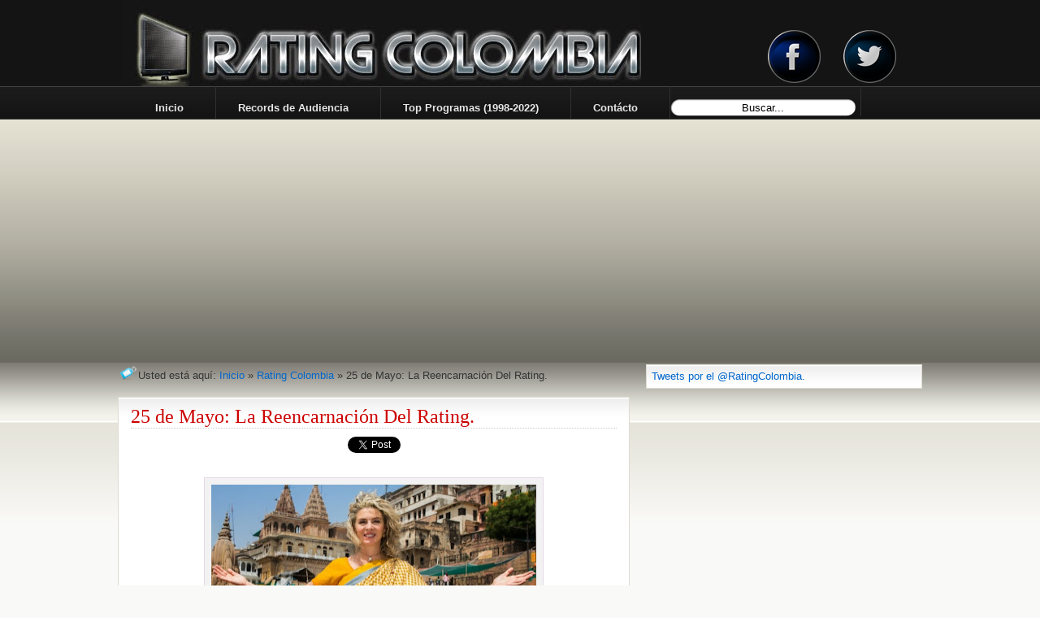

--- FILE ---
content_type: text/html; charset=UTF-8
request_url: https://www.ratingcolombia.com/2015/05/25.html
body_size: 15049
content:
<!DOCTYPE html>
<html dir='ltr' xmlns='http://www.w3.org/1999/xhtml' xmlns:b='http://www.google.com/2005/gml/b' xmlns:data='http://www.google.com/2005/gml/data' xmlns:expr='http://www.google.com/2005/gml/expr'><head>
<link href='https://www.blogger.com/static/v1/widgets/2944754296-widget_css_bundle.css' rel='stylesheet' type='text/css'/>
<meta content='Audiencia de los principales canales de televisión del país. Caracol, RCN, UNO' name='Description'/>
<script src="//raytemplates.googlecode.com/files/jquery-1.2.6.min.js" type="text/javascript"></script>
<script src="//raytemplates.googlecode.com/files/slider.js" type="text/javascript"></script>
<script src="//raytemplates.googlecode.com/files/stepcarousel.js" type="text/javascript"></script>
<meta content='text/html; charset=UTF-8' http-equiv='Content-Type'/>
<meta content='blogger' name='generator'/>
<link href='https://www.ratingcolombia.com/favicon.ico' rel='icon' type='image/x-icon'/>
<link href='https://www.ratingcolombia.com/2015/05/25.html' rel='canonical'/>
<link rel="alternate" type="application/atom+xml" title="RATING COLOMBIA - Atom" href="https://www.ratingcolombia.com/feeds/posts/default" />
<link rel="alternate" type="application/rss+xml" title="RATING COLOMBIA - RSS" href="https://www.ratingcolombia.com/feeds/posts/default?alt=rss" />
<link rel="service.post" type="application/atom+xml" title="RATING COLOMBIA - Atom" href="https://www.blogger.com/feeds/9083831503758687191/posts/default" />

<link rel="alternate" type="application/atom+xml" title="RATING COLOMBIA - Atom" href="https://www.ratingcolombia.com/feeds/7931410736188073385/comments/default" />
<!--Can't find substitution for tag [blog.ieCssRetrofitLinks]-->
<link href='https://blogger.googleusercontent.com/img/b/R29vZ2xl/AVvXsEhTDmml9pKBE5C_7EFoXyj-cAr1g_7a5QRl_E-iGdycYi6iN4mkzltx5t5U1YzHzhC8ndiHBP9VvQqWEq_RJhY1sxkCvmUxEcSPEI7zm66C4iB0ucrB6bRJ2tIBv1M8rE_n33Pv31WVyiY/s400/Desaf%25C3%25ADo+India+Caracol.jpg' rel='image_src'/>
<meta content='https://www.ratingcolombia.com/2015/05/25.html' property='og:url'/>
<meta content='25 de Mayo: La Reencarnación Del Rating.' property='og:title'/>
<meta content='Audiencia de los principales canales de televisión del país.' property='og:description'/>
<meta content='https://blogger.googleusercontent.com/img/b/R29vZ2xl/AVvXsEhTDmml9pKBE5C_7EFoXyj-cAr1g_7a5QRl_E-iGdycYi6iN4mkzltx5t5U1YzHzhC8ndiHBP9VvQqWEq_RJhY1sxkCvmUxEcSPEI7zm66C4iB0ucrB6bRJ2tIBv1M8rE_n33Pv31WVyiY/w1200-h630-p-k-no-nu/Desaf%25C3%25ADo+India+Caracol.jpg' property='og:image'/>
<title>RATING COLOMBIA: 25 de Mayo: La Reencarnación Del Rating.</title>
<style id='page-skin-1' type='text/css'><!--
/*
-----------------------------------------------
Template Televisão // Abril 2010
Original: Mínima
http://templatesparanovoblogger.blogspot.com
Ìcone da TV Plasma: Roberto Abril Hidalgo
http://bobbyperux.deviantart.com/
*** Não é permitido retirar os créditos ***
----------------------------------------------- */
/* Variable definitions
====================
<Variable name="bgcolor" description="Page Background Color"
type="color" default="#fff">
<Variable name="menulinkcolor" description="Menu Link Color"
type="color" default="#fff">
<Variable name="menulinkhover" description="Menu Link Hover"
type="color" default="#fff">
<Variable name="textcolor" description="Text Color"
type="color" default="#333">
<Variable name="linkcolor" description="Link Color"
type="color" default="#58a">
<Variable name="pagetitlecolor" description="Blog Title Color"
type="color" default="#666">
<Variable name="titleshadow" description="Blog Title Shadow"
type="color" default="#666">
<Variable name="descriptioncolor" description="Blog Description Color"
type="color" default="#999">
<Variable name="titlecolor" description="Post Title Color"
type="color" default="#c60">
<Variable name="titleborder" description="Title Border"
type="color" default="#c60">
<Variable name="bordercolor" description="Border Color"
type="color" default="#ccc">
<Variable name="imageborder" description="Image Border Color"
type="color" default="#ccc">
<Variable name="imagebg" description="Image Background Color"
type="color" default="#ccc">
<Variable name="blockquotebg" description="Blockquote Background Color"
type="color" default="#ccc">
<Variable name="blockquoshadowcolor" description="Blockquote Shadow Color"
type="color" default="#ccc">
<Variable name="sidebarcolor" description="Sidebar Title Color"
type="color" default="#999">
<Variable name="sidebartitleshadow" description="Sidebar Title Shadow"
type="color" default="#999">
<Variable name="sidebarlink" description="Sidebar Link Color"
type="color" default="#999">
<Variable name="sidebarlinkhover" description="Sidebar Link Hover"
type="color" default="#999">
<Variable name="sidebartextcolor" description="Sidebar Text Color"
type="color" default="#666">
<Variable name="visitedlinkcolor" description="Visited Link Color"
type="color" default="#999">
<Variable name="footercolor" description="Footer Text Color"
type="color" default="#999">
<Variable name="footerlinkcolor" description="Footer Link Color"
type="color" default="#999">
<Variable name="breadcrumbscolor" description="Breadcrumbs Color"
type="color" default="#666">
<Variable name="bodyfont" description="Text Font"
type="font" default="normal normal 100% Georgia, Serif">
<Variable name="headerfont" description="Sidebar Title Font"
type="font"
default="normal normal 78% 'Trebuchet MS',Trebuchet,Arial,Verdana,Sans-serif">
<Variable name="sidebarfont" description="Sidebar Font"
type="font"
default="normal normal 78% 'Trebuchet MS',Trebuchet,Arial,Verdana,Sans-serif">
<Variable name="sidebarlinkfont" description="Sidebar Link Font"
type="font"
default="normal normal 78% 'Trebuchet MS',Trebuchet,Arial,Verdana,Sans-serif">
<Variable name="pagetitlefont" description="Blog Title Font"
type="font"
default="normal normal 200% Georgia, Serif">
<Variable name="descriptionfont" description="Blog Description Font"
type="font"
default="normal normal 78% 'Trebuchet MS', Trebuchet, Arial, Verdana, Sans-serif">
<Variable name="posttitlefont" description="Post Title Font"
type="font"
default="normal normal 78% 'Trebuchet MS', Trebuchet, Arial, Verdana, Sans-serif">
<Variable name="postfooterfont" description="Post Footer Font"
type="font"
default="normal normal 78% 'Trebuchet MS', Trebuchet, Arial, Verdana, Sans-serif">
<Variable name="footerfont" description="Footer Font"
type="font"
default="normal normal 78% 'Trebuchet MS', Trebuchet, Arial, Verdana, Sans-serif">
Variable name="breadcrumbsfont" description="Breadcrumbs Font"
type="font"
default="normal normal 78% 'Trebuchet MS', Trebuchet, Arial, Verdana, Sans-serif">
<Variable name="startSide" description="Side where text starts in blog language"
type="automatic" default="left">
<Variable name="endSide" description="Side where text ends in blog language"
type="automatic" default="right">
*/
body#layout #outer-wrapper{float:left;width: 900px;margin: 0px;}
body#layout #imagem{margin: 0px; width: 120px}
body#layout #main-wrapper{width: 550px}
body#layout header-wrapper{margin: 0px;float:left;width: 60%;}
body#layout #crosscol-wrapper{width:800px; margin-top: 40px;margin-bottom: 20px;}
body#layout #content-wrapper{margin: 0px;margin-top: 90px}
body#layout #footer-wrapper{margin: 0px;width:900px}
body#layout footer-column-container, body#layout #footer-bottom, body#layout #creditos{margin: 0px;width:900px}
.post embed, .post object{max-width: 580px;}
.sidebar .widget embed, .sidebar .widget object{width: 325px; height: 220px}
body {
margin:0;
background:#f9f9f7 url(https://blogger.googleusercontent.com/img/b/R29vZ2xl/AVvXsEiDoa04XzixK1WIb3nJkkajY6t1YxMdij9v7C4YsAoQbNvn9Kdz_iqKkIgkScj0-knDcgbo9ibBBsLN5CL-9a3Fk1OvuzMRQT2zN2zSh5kWVyx82d1QKP0gxSUfzkbHfyRP7DLAr3u0fv2c/s1600/body2.png)    repeat-x top left;
color:#333;
font-family:Arial,Tahoma,Verdana;
font-size:13px;
margin:0 auto;
padding:0;}
a:link {color:#0066CC;text-decoration:none; }
a:visited {color:#cc0000;text-decoration:none;}
a:hover {color:#cc0000; text-decoration:underline;}
a img {border-width:0;}
#navbar-iframe{height:0px}
.status-msg-wrap{display: none;}
.left{float:left}
.right{float:right}
/* Header
------------- */
#header-wrapper {
margin:0 auto;
padding:0;
height:58px;
width:980px;
background: url(https://blogger.googleusercontent.com/img/b/R29vZ2xl/AVvXsEjoxpw-_WBkz8MrhOJyB0M5inaMUb_kZRBwlKfnWdSdnSJVKIYiIFOkzyEqHd3lfJwdEvSpEItemuzUKQkg9KZvAt6tgwTqf8Ezp5ebFV7kJmy7eCPlXP6LWGkTBt7lWUDGfQqH39KEmtaG/s1600/tv.png)  no-repeat 0px 30px;}
#header {width: 500px;height:106px;margin: 0px 0px;padding: 0px;float:left}
#header-right{width: 470px;height: 106px; margin: 0px 0px;padding: 0px; float:right}
#header-right .widget{margin: 0px;padding: 34px 0px 0px;}
#header-inner {background-position: center; margin-left: auto;margin-right: auto;}
#header h1 {
margin: 0px;
padding: 40px 0px 0px 70px;
text-align:left;
color: #ffffff;
text-shadow: 1px 1px 2px #000000;
letter-spacing:0px;
line-height: 1.4em;
font: normal normal 230% Trebuchet, Trebuchet MS, Arial, sans-serif;}
#header a, #header a:visited {
margin:0;
padding:0;
text-decoration:none;}
#header a:hover {color:#ffffff;}
#header .description {
margin: 6px 0px 0px 0px;
text-align:left;
max-width:750px;
color: #e6e6e6;
letter-spacing:0px;
line-height: 1.4em;
font:normal normal 135% Verdana, sans-serif;}
#header img {margin-left: auto;margin-right: auto;}
#outer-wrapper {
margin: 0px auto;
color:#1a1a19;
padding:0px;
width:100%;
background: url(https://i.ibb.co/X2yrdPj/Canales.jpg)  no-repeat  50% 155px;
}
#crosscol-wrapper{
float:left;
margin: 0px;
width: 980px;
height: 40px;
padding: 0px 0px 0px;}
#crosscol-wrapper ul{
height: 30px;
margin: 0px auto 0px;
padding: 0px 0px 0px 0px;
list-style-type:none}
#crosscol-wrapper li{
float:left;
list-style-type:none;
border-style:solid;
border-color: #303030;
border-width:  0px thin 0px 0px;}
#crosscol-wrapper li a{
float:left;
height: 20px;
color:#e6e6e6;
padding: 10px 15px; }
#crosscol-wrapper li a:hover{background: url(https://blogger.googleusercontent.com/img/b/R29vZ2xl/AVvXsEgP5vO9Pz286pulZZuWMhjnPJDBVWhzGEXfkpqo5PvXkD6sk1cKuRX9OdhH9RGsQU-o6-HzgbXFfZoD-rz8KmYJK9Ra4V9hvXhluRKjtuFLJ-Dz92ZoQelSeYNYmE4znKIL98HQK4efFBCW/s1600/menu-hover.png)  repeat-x; color:#ffffff; text-decoration: none}
#crosscol-wrapper .widget{margin: 0px; padding: 0px;}
#content-wrapper{
width: 990px;
margin:380px auto 0px;
padding: 0px 0px;}
#blog-pager{width:625px;margin: 0 auto; clear:both;padding: 6px 0px;background: #fff url(https://blogger.googleusercontent.com/img/b/R29vZ2xl/AVvXsEhrBV4K7_YWNZDGG22ijqbc4kNvDFjcAI9gkLf17y02M2pxGTlAd9zMYiVTvMieo86GxqeKn1_TWNlSTuxH4wE3WnyJ3J8wCdsfRN04C6OAORO0n6YwPLBIXvbIr6Va9_nOdF25zecCN5Ic/s1600/post.png)  repeat-x;border:1px solid #DEDBD1;}
#main-wrapper {
margin-top:8px;
padding: 0px;
float:left;
width:630px;
word-wrap: break-word;
overflow: hidden;}
#sidebar-wrapper {
width: 340px;
margin-top: 10px;
padding: 0px;
float: right;
word-wrap: break-word;
overflow: hidden; }
#sidebar-top{width:340px; float:left; margin: 0px;padding:0px;}
#sidebar-top2{position:relative;width:340px; float:left; margin:0px;padding:0px;}
#sidebar-top-left{width:165px;margin: 0px; float:left;}
#sidebar-top-right{width:165px;margin: 0px; float:right;}
#sidebar-bottom{margin: 0px;padding: 0px;width:340px; float:left;}
#sidebar-top .widget{position:relative;margin: 0 auto 0px; padding: 0px; background: none;border:none; }
#sidebar-top .widget-content{padding: 0px; margin: 0 auto;}
#sidebar-top .widget img{position: relative;width: 338px; height:120px; border: 1px solid #777;padding: 0px; margin: 0 auto;z-index: 50}
#sidebar-top .caption{padding: 3px 0px 4px 0px;width: 338px; background: #111;position: absolute; top: 97px;left:1px; z-index: 1000; color: #fff;font-weight:bold; text-align:center;opacity: .7;filter:alpha(opacity=70);-moz-opacity:0.7;-khtml-opacity: 0.7;}
#sidebar-top .widget-item-control {
height:0px;
margin-top:0px;
display:none;}
/* Posts
-------------- */
#imagem-top{
margin: 0 auto;
float:left;
width: 628px;
height: 130px;
*height: 140px;
}
#imagem-top img{margin: 0px;float:left;
width:596px;height:120px;border: 1px solid #999; padding: 0px;}
h2.date-header{width: 100px;margin:10px 0px 0px;*margin: 0px 0px 0px;font-size: 11px;font-weight:normal;padding: 0px 5px 0px 0px;*padding: 20px 0px 0px 0px;color:#5a5a5a; text-align:right; float:right; }
.post {
float:left;
padding: 0px 0px 0px;
position:relative;
margin: 0px 0px 20px 0px;
width:628px;
line-height:1.4em;
color: #181818;
background: #fff url(https://blogger.googleusercontent.com/img/b/R29vZ2xl/AVvXsEhrBV4K7_YWNZDGG22ijqbc4kNvDFjcAI9gkLf17y02M2pxGTlAd9zMYiVTvMieo86GxqeKn1_TWNlSTuxH4wE3WnyJ3J8wCdsfRN04C6OAORO0n6YwPLBIXvbIr6Va9_nOdF25zecCN5Ic/s1600/post.png)  repeat-x;border:1px solid #DEDBD1;}
.post h3 {
height: auto;
font-style:normal;
letter-spacing: 0px;
border-bottom: 1px dotted #ccc;
color:#cc0000;
font:normal normal 135% Georgia, Times, serif;
padding: 10px 0px 0px;
margin:0px 0px 10px;}
.post h3 a, .post h3 a:visited, .post h3 strong {
width: 500px;
color:#cc0000;
font:normal normal 135% Georgia, Times, serif;
margin:0;
padding:0;
text-decoration:none;}
.post h3 strong, .post h3 a:hover {color:#cc0000;text-decoration:none}
.post-body {margin:0px 0px 0px;  line-height:1.5em;  padding: 0px 15px 5px;}
.post img{margin-right:8px; border:1px solid #d6d6d6}
.post img:hover{border: 1px solid #ccc}
.post-body blockquote {line-height:1.4em;}
.post-footer {
background: url(https://blogger.googleusercontent.com/img/b/R29vZ2xl/AVvXsEhvQa0lTW0gRzxeDIWFyq5hT9MHMWE5z4NGSDoEZf4fEyEQj45f90dbP3a_2qYdFBKGa758VoBxadfG0qf-BctLhCmz4qPUhw5IEHy_jHbMkhfFHnQszQzPvTjrcUb3j2BnIHkxlMIALl9K/s1600/post-footer.png)  repeat-x bottom left;
margin: 4px 0px 0px;
padding:15px 0px 5px;
height:20px;
text-indent: 10px;
color:#333333;
font:normal normal 83% Arial, sans-serif;
border-top:1px solid #f2f2f3;}
.post-author{background: url()  no-repeat center left;padding-left:15px;}
.post-labels{background: url(https://blogger.googleusercontent.com/img/b/R29vZ2xl/AVvXsEiW_NzPaBihJcyniElxZZg93M613-BKnu0TpyucrSuLhW-5BG5po6_cajN-EpYqk4jYJEWJ_hij8LVBvGOAyXu1t5p64cfjLCyEXnVtPBnXZco3z5wrltp_Lypjkjq_mA3-FFfFq3TYDzI/s1600/tag+tnb.png)  no-repeat center left;padding-left:25px;padding-top: 4px;}
.feed{background: url(https://blogger.googleusercontent.com/img/b/R29vZ2xl/AVvXsEgYHe3yZB-qUft4Etqdx37PZBZngCEyLN0SuWISZLPENQiivuK93FJn0LYLemGtd9ML4o6Aw7H11tTTOvkNPDX8SLDjbJJu_b9ggdJGj1Xgj28z2WqOMaQzEVbRMUanrNyPxERS3Og7lWc/s1600/feed+tnb.png)  no-repeat center left;padding-top: 4px;}
.twitter{background: url(https://blogger.googleusercontent.com/img/b/R29vZ2xl/AVvXsEiAQm2MSFLP1uTQa9ZHswTPixqeo4N4J_ExCSWx01iLXb8lOO7VYiZUeyuLaRDZCpookdWAhFO2xEde9qv81rja_s_Mv2VQqXNn7eFB7GHUQGp-DtJVZiju_tBReILG8Dn3FD_t2whwLI0/s1600/twitter+tnb.png)  no-repeat center left;padding-top: 4px;padding-left: 25px;}
.comment-link { margin-left:.6em; }
.post-body ul {margin:10px 0px;list-style-type:none;padding:10px 0;}
.post-body li{background:url() no-repeat 0px 4px; padding-top:2px;padding-bottom:3px;padding-left:22px;}
.post img {margin: 6px 0px;padding:8px;background: #f2f2f3;border:1px solid #e6d9e5;}
.post blockquote {
margin:20px 20px;
padding: 14px;
border:1px solid #ebe0ff;
background: #ffffff;
-moz-border-radius:5px;
-webkit-border-radius:5px;
-moz-box-shadow: 0px 8px 10px -7px #cccccc;}
.jump-link{
margin: 0px 0px 10px 15px;
font-size:13px;
font-weight:bold;
padding: 4px 6px 2px 24px;
float:left;
background: url(https://blogger.googleusercontent.com/img/b/R29vZ2xl/AVvXsEhrRWsDK38lCnyqhY7dyeupA21hpzqZNj9vGWOTdPdBmmLLrC37HilK0faivoIy4HS6Q54ApuZYuqd43eSWAXgY-LDSg9IkKmfpxFidmAMf26ifcP7wSbX9HylLKUG6H0jTmm1TN0L3fD7u/s1600/arrow.png)  no-repeat center left;}
.jump-link a, .jump-link a:visited{color:#0066CC; text-decoration: none}
.jump-link a:hover{color:#0066CC; text-decoration: none;}
#subscribeButtonHolder{
width:136px;
height:18px;
background:#191919; padding: 3px 4px;
-moz-border-radius:5px;
-webkit-border-radius:5px;}
.post blockquote p { margin:.75em 0; }
/* Comments
------------------- */
#comment-form, .comment-form{margin:20px 0px 0px 40px; padding:0px;}
#comments h4 {
margin:0px 0px 0px;
padding: 0px 0px 0px 0px;
font-weight: bold;
line-height: 1.4em;
letter-spacing:0em;
color: #111;
text-align:left;}
#comments-block {
width: 630px;
margin:15px 0;
padding: 0px 0px;
line-height:1.5em; }
#comments-block span.autorcomentario {position: relative; left:60px;top: 15px;}
#comments-block span.autorcomentario a {font-family:'Lucida Grande','Times New Roman'; font-size:19px;}
#comments-block .comment-author {margin-top:40px;}
#comments-block .comment-body {
-webkit-border-top-left-radius: 0px;
-webkit-border-top-right-radius: 20px;
-webkit-border-bottom-right-radius: 20px;
-webkit-border-bottom-left-radius: 0px;
-moz-border-radius-topleft: 0px;
-moz-border-radius-topright: 20px;
-moz-border-radius-bottomright: 20px;
-moz-border-radius-bottomleft: 0px;
border-top-left-radius: 0px;
border-top-right-radius: 20px;
border-bottom-right-radius: 20px;
border-bottom-left-radius: 0px;
margin:-35px 0 15px;
background:#fff url(https://blogger.googleusercontent.com/img/b/R29vZ2xl/AVvXsEhoAWXc-Gs7ma1AxE9_2ZAIDBnAL36aJCIj-rRPNaTqx78gOoRT0AMaITETvTVP_WUhFeKwldGmPGnVWa1n6oSytISUEWi2CYIbTUsymiE4b64ivfodf1HLyPDyn4RzOH7nn2XWR7FCjOSo/s1600/comments.png)  repeat-x top left;
border:1px double #ccc;
padding:45px 10px 20px 10px;
-moz-box-shadow: 0px 10px 10px -9px #999;color:#555 }
#comments-block.avatar-comment-indent {
margin-left:0px;
position:relative;}
#comments-block .avatar-image-container {
height:37px;
left:14px;
position:absolute;
width:37px;}
#comments-block .comment-timestamp {
margin:-1.0em 0 2em;
line-height: 1.4em;
float:right;
padding: 5px;
font-size:11px;}
#comments-block .comment-body p {margin: 15px 0px; }
.deleted-comment {font-style:italic;  color:gray;}
#blog-pager-newer-link {  float: left;padding-left:25px; }
#blog-pager-older-link {  float: right;padding-right:25px; }
#blog-pager {   text-align: center; }
.feed-links { text-indent:-9999em;}
#relacionados{
padding: 0px 15px;
margin: -2px 0px 0px;
padding: 0px 15px;
background: #fff url(https://blogger.googleusercontent.com/img/b/R29vZ2xl/AVvXsEhrBV4K7_YWNZDGG22ijqbc4kNvDFjcAI9gkLf17y02M2pxGTlAd9zMYiVTvMieo86GxqeKn1_TWNlSTuxH4wE3WnyJ3J8wCdsfRN04C6OAORO0n6YwPLBIXvbIr6Va9_nOdF25zecCN5Ic/s1600/post.png)  repeat-x;}
#relacionados h4{
text-shadow: 0px 1px 0px #fff;
font-size:13px;
font-family: Helvetica,Arial, Sans-Serif;
font-weight:normal;
margin:0px 0px 0px 0px;
padding: 10px 0px 0px 0px;
text-indent:10px;}
#relacionados ul{
margin:4px 0px 0px 0px;
list-style-type:none;
padding: 0px 0px 10px 0px;}
#relacionados li{
padding:2px 0px 1px 0px;
font-size:13px;
list-style-type:none;
text-indent:15px;
border-bottom: 1px dashed #ccc;
background: url()  no-repeat center left;}
/* Sidebar Content
--------------------- */
.sidebar {color: #4c4c4c;font: normal normal 99% Arial, sans-serif;line-height: 1.45em;}
.sidebar h2{
margin: 0px;
padding:6px 0px 0px;
text-indent: 10px;
color:#5a5a5a;
font:normal bold 101% Arial, sans-serif;
text-shadow: 0px 1px 0px #ffffff;}
.sidebar a:link{color:#0066CC;}
.sidebar a:visited{color: #0066CC;}
.sidebar a:hover{color:#cc0000;text-decoration: none;}
.sidebar ul {list-style:none;margin:0 0 0;padding: 0 0 10px;}
.sidebar li {display: block;margin:2px 0px;border-bottom: 1px solid #DEDBD1;
text-indent:14px;line-height:1.5em;padding:4px 0px 2px;font:normal normal 92% Arial, sans-serif;background: url()  no-repeat center left;}
.sidebar li:visited {display:block;background: url()  no-repeat center left;}
.sidebar li:hover{display: block;text-decoration: none; background: url()  no-repeat center left;}
#showItemLabel {}
#showItemLabel ul { padding:0; margin:0;}
#showItemLabel ul li {padding: 0 0 2px 10px;margin: 2px 0;
width: 90%;}
#showItemLabel ul li a, #showItemLabel ul li a:visited {color: #0066CC;  font-weight: normal;}
#showItemLabel ul li a:hover {color: #cc0000;}
.sidebar .widget{
background: #fff url(https://blogger.googleusercontent.com/img/b/R29vZ2xl/AVvXsEhrBV4K7_YWNZDGG22ijqbc4kNvDFjcAI9gkLf17y02M2pxGTlAd9zMYiVTvMieo86GxqeKn1_TWNlSTuxH4wE3WnyJ3J8wCdsfRN04C6OAORO0n6YwPLBIXvbIr6Va9_nOdF25zecCN5Ic/s1600/post.png)  repeat-x; border:1px solid #DEDBD1;
margin: 0px 0px 6px;
padding: 0px;}
.sidebar .widget-content{padding:5px 6px 5px;}
#Blog1{margin: 0px; padding: 0 0 0}
.main .widget {margin:0 0 0;  padding: 0px; }
/* Profile
----------------- */
.profile-img {float: right;margin-top: 0;margin-right: 5px;margin-bottom: 5px;
margin-left: 5px;padding: 4px;width:60px;height:60px;}
.profile-data {margin:0 0px;letter-spacing:0;font-size: 13px;color: #1a1a19;font-weight: bold;line-height: 1.5em;}
.profile-datablock {margin:.5em  0.9em;}
.profile-textblock {margin: 0.5em 0;line-height: 1.4em;}
.profile-link {display:none;}
/* Footer
----------------------*/
#creditos {
font:normal normal 89% Trebuchet, Trebuchet MS, Arial, sans-serif;
font-size:11px;
width:100%;
height:20px;
margin:0px auto;
padding: 10px 0px;}
.credleft {float:left;margin:0;padding:11px 0 0 10px;width:30%;}
#creditos p {
color:#333333;
font:normal normal 89% Trebuchet, Trebuchet MS, Arial, sans-serif;
margin:0;padding:0 0 5px;}
#cred a {color:#191919;text-decoration:none;}
.credright {
float:right;
margin:0;
padding:5px 10px 0 0;
text-align:right;
width:60%;
font-size: 24px;
font-weight:bold}
#footer-wrapper {
margin: 0px auto 10px;
padding: 0px;
width: 100%;
background: #fefefe url(https://blogger.googleusercontent.com/img/b/R29vZ2xl/AVvXsEivpk-kCnR4HGWZ1WjoMGoJvKF9KCalHP0LhUoNTuKW2-v-OJZlwBDu7otWQcRQ2MYDpUl3z8PlmPT0wKyBaPk24K7BGDM8M6yjlXLpXRriO5B2Li9WJoaNSuN4vIYtxDedvHxK3lWC2p7C/s1600/footer.png)  repeat-x top left;}
#footer-column-container {margin: 0 auto;width: 990px;padding:10px 0px; }
.footer .widget {
font-size:12px;
margin:3px 0px;
padding:8px;}
.footer {text-align:left;}
.footer h2{
margin: 0px;
padding:6px 0px 0px;
text-indent: 10px;
color:#5a5a5a;
font:normal bold 101% Arial, sans-serif;
text-shadow: 0px 1px 0px #ffffff;}
.footer a:link{color:#0066CC;}
.footer a:visited{color: #0066CC;}
.footer a:hover{color:#cc0000;text-decoration: none;}
.footer ul {list-style:none;margin:0 0 0;padding: 0 0 0;}
.footer li {display: block;margin:2px 0px;border-bottom: 1px solid #DEDBD1;
text-indent:14px;line-height:1.5em;padding:4px 0px 2px;font:normal normal 92% Arial, sans-serif;background: url()  no-repeat center left;}
.footer li:visited {display:block;background: url()  no-repeat center left;}
.footer li:hover{display: block;text-decoration: none; background: url()  no-repeat center left;}
.breadcrumbs{
width: 100%;
padding:7px 7px 7px 0px;
margin: 0px 0px 10px 0px;
font:$breadcrumbsfont;
line-height: 1.4em;
color: #333333;
background: none;}
.labels{background: url(https://blogger.googleusercontent.com/img/b/R29vZ2xl/AVvXsEiW_NzPaBihJcyniElxZZg93M613-BKnu0TpyucrSuLhW-5BG5po6_cajN-EpYqk4jYJEWJ_hij8LVBvGOAyXu1t5p64cfjLCyEXnVtPBnXZco3z5wrltp_Lypjkjq_mA3-FFfFq3TYDzI/s1600/tag+tnb.png)  no-repeat center left;padding-top:1px;padding-left:25px;}
#AdSense1{
text-align:center;
}
#AdSense3{
text-align:center;
}
.inline-ad{
text-align:center;
}
table#RedesSociales{
position:fixed;
top:250px;
left:1px;
z-index:200;
}
/* Menu horizontal con buscador
----------------------------------------------- */
#menuWrapper {
width:100%; /* Ancho del menú */
height:0px;
padding-left:14px;
background:#333; /* Color de fondo */
border-radius:20px; /* Bordes redondeados de la barra principal */
}
.menu {
padding:0;
margin:0;
list-style:none;
height:35px;
position:relative;
z-index:5;
font-family:arial, verdana, sans-serif;
}
.menu li:hover li a {
background:none;
}
.menu li.top {display:block; float:left;}
.menu li a.top_link {
display:block;
float:left;
height:35px;
line-height:34px;
color:#ccc;
text-decoration:none;
font-family:"Lucida Sans Unicode", "Trebuchet Unicode MS", "Lucida Grande",sans-serif;
font-size:13px; /* Tamaño de la fuente */
font-weight:bold;
padding:0 0 0 12px;
cursor:pointer;
}
.menu li a.top_link span {
float:left;
display:block;
padding:0 24px 0 12px;
height:35px;
}
.menu li a.top_link span.down {
float:left;
display:block;
padding:0 24px 0 12px;
height:35px;
}
.menu li a.top_link:hover, .menu li:hover > a.top_link {color:#fff; }
.menu li:hover {position:relative; z-index:2;}
.menu ul,
.menu li:hover ul ul,
.menu li:hover ul li:hover ul ul,
.menu li:hover ul li:hover ul li:hover ul ul,
.menu li:hover ul li:hover ul li:hover ul li:hover ul ul
{position:absolute; left:-9999px; top:-9999px; width:0; height:0; margin:0; padding:0; list-style:none;}
.menu li:hover ul.sub {
left:0;
top:35px;
background:#333; /* Color de fondo del submenú */
padding:3px;
white-space:nowrap;
width:200px;
height:auto;
z-index:3;
}
.menu li:hover ul.sub li {
display:block;
height:30px;
position:relative;
float:left;
width:200px;
font-weight:normal;
}
.menu li:hover ul.sub li a{
display:block;
height:30px;
width:200px;
line-height:30px;
text-indent:5px;
color:#ccc;
text-decoration:none;
}
.menu li ul.sub li a.fly {
/* Color de fondo del submenú */
background:#333 url(https://blogger.googleusercontent.com/img/b/R29vZ2xl/AVvXsEiC2QA-pb31HOB0anQtGAZINjjOYQu_C3BDI8zqUzlfgFW1oWbWqV7we4cbQpMqdBhP6YDG36f9cVezKLt4KgWPW7R-VDJYBWs5xCL5YJNUOSWCPI6vsMozRYoZooCKbjFIlJU5gjxxRHar/) 185px 10px no-repeat;}
.menu li:hover ul.sub li a:hover {
background:#2580a2; /* Color de fondo al pasar el cursor */
color:#fff;
}
.menu li:hover ul.sub li a.fly:hover, .menu li:hover ul li:hover > a.fly {
/* Color de fondo al pasar el cursor */
background:#2580a2 url(https://blogger.googleusercontent.com/img/b/R29vZ2xl/AVvXsEiC2QA-pb31HOB0anQtGAZINjjOYQu_C3BDI8zqUzlfgFW1oWbWqV7we4cbQpMqdBhP6YDG36f9cVezKLt4KgWPW7R-VDJYBWs5xCL5YJNUOSWCPI6vsMozRYoZooCKbjFIlJU5gjxxRHar/) 185px 10px no-repeat; color:#fff;}
.menu li:hover ul li:hover ul,
.menu li:hover ul li:hover ul li:hover ul,
.menu li:hover ul li:hover ul li:hover ul li:hover ul,
.menu li:hover ul li:hover ul li:hover ul li:hover ul li:hover ul {
left:200px;
top:-4px;
background: #333; /* Color de fondo del submenú */
padding:3px;
white-space:nowrap;
width:200px;
z-index:4;
height:auto;
}
#search {
width: 228px; /* Ancho del buscador */
height: 22px;
float: right;
text-align: center;
margin-top: 15px;
margin-right: 6px;
/* Imagen de fondo del buscador */
background: url(https://blogger.googleusercontent.com/img/b/R29vZ2xl/AVvXsEie4Q-S0LYrCAexFpiG6fQTa_hupquMYzF_koPpZ76gXC9dPqHCnDLrZVJoWVuAsEdF4hOWNWT6qsIlw3gg6-G99OlOHhZj07h_-xfC7M_zQevDYKRP2nRIddkQLUA601_CjZicYeRbF8o/s1600/search-bar.png) no-repeat;
}
#search-box {
margin-top: 3px;
border:0px;
background: transparent;
text-align:center;
}
#blog-pager {visibility:hidden; display:none;}
#btn-whatsapp {
display: none;
}
#btn-whatsapp a {
display: block;
width: 100px;
height: 100px;
overflow: hidden;
margin: 0 auto;
background: url(https://blogger.googleusercontent.com/img/b/R29vZ2xl/AVvXsEjYNJIhGrhHCDLBP2prKR6fMvpPMjIrPiuMnZKhfUm4GDYWVnx5plLK2rl-uYDqKRH6vU5oD6eBvlPTP8GGXKyV14Uamgib3TPEKGqdTDmMmBqlibuClpOQI2SjlJxwIm8FDDrkGVxGKDo/s100/WhatsApp+Logo.png);
}
img.zoom {
width: 499px;
height: 291px;
-webkit-transition: all .2s ease-in-out;
-moz-transition: all .2s ease-in-out;
-o-transition: all .2s ease-in-out;
-ms-transition: all .2s ease-in-out;
}
.transition {
-webkit-transform: scale(1.8);
-moz-transform: scale(1.8);
-o-transform: scale(1.8);
transform: scale(1.8);
}

--></style>
<script type='text/javascript'>

//<![CDATA[
var relatedTitles = new Array();
var relatedTitlesNum = 0;
var relatedUrls = new Array();
function related_results_labels(json) {
for (var i = 0; i < json.feed.entry.length; i++) {
var entry = json.feed.entry[i];
relatedTitles[relatedTitlesNum] = entry.title.$t;
for (var k = 0; k < entry.link.length; k++) {
if (entry.link[k].rel == 'alternate') {
relatedUrls[relatedTitlesNum] = entry.link[k].href;
relatedTitlesNum++;
break;
}
}
}
}
function removeRelatedDuplicates() {
var tmp = new Array(0);
var tmp2 = new Array(0);
for(var i = 0; i < relatedUrls.length; i++) {
if(!contains(tmp, relatedUrls[i])) {
tmp.length += 1;
tmp[tmp.length - 1] = relatedUrls[i];
tmp2.length += 1;
tmp2[tmp2.length - 1] = relatedTitles[i];
}
}
relatedTitles = tmp2;
relatedUrls = tmp;
}
function contains(a, e) {
for(var j = 0; j < a.length; j++) if (a[j]==e) return true;
return false;
}
function printRelatedLabels() {
var r = Math.floor((relatedTitles.length - 1) * Math.random());
var i = 0;
document.write('<ul>');
while (i < relatedTitles.length && i < 20) {
document.write('<li><a href="' + relatedUrls[r] + '">' + relatedTitles[r] + '</a></li>');
if (r < relatedTitles.length - 1) {
r++;
} else {
r = 0;
}
i++;
}
document.write('</ul>');
}
//]]>
</script>
<script>
<a href='https://apis.google.com/js/platform.js'>https://apis.google.com/js/platform.js</a>" async defer>
{lang: 'es' }
</script>

<script async src="//platform.twitter.com/widgets.js" charset="utf-8"></script>

<script async src="//pagead2.googlesyndication.com/pagead/js/adsbygoogle.js"></script>
<script>
(adsbygoogle = window.adsbygoogle || []).push({
google_ad_client: "ca-pub-2781261939714831",
enable_page_level_ads: true
});
</script>

<style type='text/css'>
	.zoom{
		transition: 1.5s ease;
 		-moz-transition: 1.5s ease; /* Firefox */
 		-webkit-transition: 1.5s ease; /* Chrome - Safari */
 		-o-transition: 1.5s ease; /* Opera */
	}
	.zoom:hover{
		transform : scale(1.1);
		-moz-transform : scale(1.1); /* Firefox */
		-webkit-transform : scale(1.1); /* Chrome - Safari */
		-o-transform : scale(1.1); /* Opera */
		-ms-transform : scale(1.1); /* IE9 */
	}
</style>
<link href='https://www.blogger.com/dyn-css/authorization.css?targetBlogID=9083831503758687191&amp;zx=9e9046dc-f9d9-4da9-ad83-ef5b8f85c230' media='none' onload='if(media!=&#39;all&#39;)media=&#39;all&#39;' rel='stylesheet'/><noscript><link href='https://www.blogger.com/dyn-css/authorization.css?targetBlogID=9083831503758687191&amp;zx=9e9046dc-f9d9-4da9-ad83-ef5b8f85c230' rel='stylesheet'/></noscript>
<meta name='google-adsense-platform-account' content='ca-host-pub-1556223355139109'/>
<meta name='google-adsense-platform-domain' content='blogspot.com'/>

<!-- data-ad-client=ca-pub-2781261939714831 -->

</head>
<script type='text/javascript'>
window.___gcfg = {lang: 'es'};
(function() 
{var po = document.createElement("script");
po.type = "text/javascript"; po.async = true;po.src = "https://apis.google.com/js/plusone.js";
var s = document.getElementsByTagName("script")[0];
s.parentNode.insertBefore(po, s);
})();</script>
<body>
<div class='navbar section' id='navbar'><div class='widget Navbar' data-version='1' id='Navbar1'><script type="text/javascript">
    function setAttributeOnload(object, attribute, val) {
      if(window.addEventListener) {
        window.addEventListener('load',
          function(){ object[attribute] = val; }, false);
      } else {
        window.attachEvent('onload', function(){ object[attribute] = val; });
      }
    }
  </script>
<div id="navbar-iframe-container"></div>
<script type="text/javascript" src="https://apis.google.com/js/platform.js"></script>
<script type="text/javascript">
      gapi.load("gapi.iframes:gapi.iframes.style.bubble", function() {
        if (gapi.iframes && gapi.iframes.getContext) {
          gapi.iframes.getContext().openChild({
              url: 'https://www.blogger.com/navbar/9083831503758687191?po\x3d7931410736188073385\x26origin\x3dhttps://www.ratingcolombia.com',
              where: document.getElementById("navbar-iframe-container"),
              id: "navbar-iframe"
          });
        }
      });
    </script><script type="text/javascript">
(function() {
var script = document.createElement('script');
script.type = 'text/javascript';
script.src = '//pagead2.googlesyndication.com/pagead/js/google_top_exp.js';
var head = document.getElementsByTagName('head')[0];
if (head) {
head.appendChild(script);
}})();
</script>
</div></div>

<div id="fb-root"></div>
<script>(function(d, s, id) {
var js, fjs = d.getElementsByTagName(s)[0];
if (d.getElementById(id)) return;
js = d.createElement(s); js.id = id;
js.src = 'https://connect.facebook.net/es_LA/sdk.js#xfbml=1&version=v2.12&appId=172451896660095&autoLogAppEvents=1';
fjs.parentNode.insertBefore(js, fjs);
}(document, 'script', 'facebook-jssdk'));</script>

<a id='top'></a>
<div id='outer-wrapper'>
<div id='header-wrapper'>
<div class='header section' id='header'><div class='widget Header' data-version='1' id='Header1'>
<div id='header-inner'>
<a href='https://www.ratingcolombia.com/' style='display: block'>
<img alt='RATING COLOMBIA' height='106px; ' id='Header1_headerimg' src='https://blogger.googleusercontent.com/img/b/R29vZ2xl/AVvXsEhNkpP_kln2YQIjDcFB7O_nOB3veEnx6yFsDkcxCKYywI-oIJJhjyggw4aTK-PH6Jnm69Hh7NTzgPoCasTEDLgz8s1KiaMnh3n8z-rb9sJNf-Pd53pA1PemDnH1VQOXzTzqV_DfhAErrsjE/s1600/CABEZERA.jpg' style='display: block' width='639px; '/>
</a>
</div>
</div></div>
<div class='header section' id='header-right'><div class='widget HTML' data-version='1' id='HTML4'>
<div class='widget-content'>
<div align="right">
<table>
<tr>
<td><a href="https://www.facebook.com/RatingColombia" target="_blank"><img src="https://i.postimg.cc/GpCVW7gP/Facebook.png" /></a></td>
<td><img src="https://i.postimg.cc/xjkL1Qxj/Sepa-cabe.png" /></td>
<td><a href="https://twitter.com/RatingColombia" target="_blank"><img src="https://i.postimg.cc/zf7t9Jg5/Twitter.png" /></a></td>
<td><img src="https://i.postimg.cc/xjkL1Qxj/Sepa-cabe.png" /></td>
</tr>
</table>
</div>
</div>
<div class='clear'></div>
</div></div>
<div id='crosscol-wrapper'>
<div class='crosscol section' id='crosscol'><div class='widget HTML' data-version='1' id='HTML2'>
<div class='widget-content'>
<div id='menuWrapper'>
<ul class='menu'>
<li class='top'><a class='top_link' href='https://www.ratingcolombia.com/'><span>Inicio</span></a></li>

<li class='top'><a class='top_link' href='https://www.ratingcolombia.com/2010/12/cifras-de-audiencia-en-colombia.html'><span class='down'>Records de Audiencia</span></a></li>

<li class='top'><a class='top_link' href='https://archivo.ratingcolombia.com/p/producciones-mas-vistas.html'><span class='down'>Top Programas (1998-2022)</span></a></li>

<li class='top'><a class='top_link' href='https://archivo.ratingcolombia.com/p/contacto.html'><span class='down'>Contácto</span></a></li>


<!-- Buscador -->
<li>
<form action='/search' id='search' method='get' name='searchForm' style='display:inline;'> 
<input id='search-box' name='q' onblur='if (this.value == &quot;&quot;) this.value = &quot;Buscar...&quot;;' onfocus='if (this.value == &quot;Buscar...&quot;) this.value = &quot;&quot;;' size='15' type='text' value='Buscar...'/></form>
</li>

</ul>
</div>
</div>
<div class='clear'></div>
</div></div>
</div>
</div>
<div class='clear:both;'></div>
<div id='content-wrapper'>
<div id='main-wrapper'>
<div class='main section' id='main'><div class='widget HTML' data-version='1' id='HTML3'>
</div><div class='widget Blog' data-version='1' id='Blog1'>
<div class='blog-posts hfeed'>
<!--Can't find substitution for tag [defaultAdStart]-->
<p class='breadcrumbs'>
<span class='post-labels'>
    Usted está aquí: <a href='https://www.ratingcolombia.com/' rel='tag'>Inicio</a>
 &#187;
    <a href='https://www.ratingcolombia.com/search/label/Rating%20Colombia' rel='tag'>Rating Colombia</a>

    &#187; <span>25 de Mayo: La Reencarnación Del Rating.</span>
</span>
</p>
<div class='post hentry uncustomized-post-template'>
<a name='7931410736188073385'></a>
<div class='post-body entry-content' oncontextmenu='return false' ondragstart='return false' onmousedown='return false' onselectstart='return false'>
<h2 class='date-header'>
<script>document.write(ultimaFecha);</script>
</h2>
<h3 class='post-title entry-title'>
<a href='https://www.ratingcolombia.com/2015/05/25.html'>25 de Mayo: La Reencarnación Del Rating.</a>
</h3>
<div align='center'>
<a class='twitter-share-button' data-count='horizontal' data-lang='es' data-text='25 de Mayo: La Reencarnación Del Rating.' data-url='https://www.ratingcolombia.com/2015/05/25.html' data-via='RatingColombia' href='https://twitter.com/share'>Tweet</a><script src='//platform.twitter.com/widgets.js' type='text/javascript'></script>
<g:plusone annotation='none' href='https://www.ratingcolombia.com/2015/05/25.html' size='medium'></g:plusone>
</div>
<div align='center'>
<div class="fb-like" expr:src="https://developers.facebook.com/docs/plugins?href='data:post.url'" data-layout="button" data-action="like" data-size="small" data-show-faces="false" data-share="true"></div>
</div>
<div style="text-align: center;">
<div class="separator" style="clear: both; text-align: center;">
<a href="https://blogger.googleusercontent.com/img/b/R29vZ2xl/AVvXsEhTDmml9pKBE5C_7EFoXyj-cAr1g_7a5QRl_E-iGdycYi6iN4mkzltx5t5U1YzHzhC8ndiHBP9VvQqWEq_RJhY1sxkCvmUxEcSPEI7zm66C4iB0ucrB6bRJ2tIBv1M8rE_n33Pv31WVyiY/s1600/Desaf%25C3%25ADo+India+Caracol.jpg" imageanchor="1" style="margin-left: 1em; margin-right: 1em;"><img border="0" height="306" src="https://blogger.googleusercontent.com/img/b/R29vZ2xl/AVvXsEhTDmml9pKBE5C_7EFoXyj-cAr1g_7a5QRl_E-iGdycYi6iN4mkzltx5t5U1YzHzhC8ndiHBP9VvQqWEq_RJhY1sxkCvmUxEcSPEI7zm66C4iB0ucrB6bRJ2tIBv1M8rE_n33Pv31WVyiY/s400/Desaf%25C3%25ADo+India+Caracol.jpg" width="400" /></a></div>
</div>
<div style="text-align: center;">
<b style="background-color: white; line-height: 19px;"><i>Rating Colombia Lunes 25 de Mayo de 2015</i></b><br />
<b style="background-color: white; line-height: 19px;"><i><br /></i></b>


<div style="text-align: justify;">
<b style="background-color: white; text-align: center;"><i><span style="line-height: 19px;">Desafío India, La Reencarnación,&nbsp;</span></i></b><span style="line-height: 19px;"><b><i>duodécima temporada&nbsp;</i></b></span><b style="background-color: white; text-align: center;"><i><span style="line-height: 19px;">de este afamado reality del Canal Caracol</span></i></b><b style="background-color: white; text-align: center;"><i><span style="line-height: 19px;">, debutó como el programa más visto de Colombia</span></i></b><b style="background-color: white; text-align: center;"><i><span style="line-height: 19px;">,&nbsp;registrando exitosos 16.3 de Rating Personas,&nbsp;desplazando al segundo lugar a</span></i></b><b style="background-color: white; text-align: center;"><i><span style="line-height: 19px;">&nbsp;</span></i></b><b style="background-color: white; line-height: 19px; text-align: center;"><i>Diomedes</i></b><b style="background-color: white; text-align: center;"><i><span style="line-height: 19px;">, El Cacique de La Junta,&nbsp;</span></i></b><b style="background-color: white; text-align: center;"><i><span style="line-height: 19px;">novela del Canal RCN,&nbsp;</span></i></b><b style="background-color: white; text-align: center;"><i><span style="line-height: 19px;">que sigue de capa caída, registrando&nbsp;</span></i></b><b style="background-color: white; text-align: center;"><i><span style="line-height: 19px;">12.9 de Rating Personas.</span></i></b><br />
<b style="background-color: white; text-align: center;"><i><span style="line-height: 19px;"><br /></span></i></b></div>
<table border="1" cellpadding="0" cellspacing="0" class="MsoNormalTable" style="border: 1pt dashed rgb(187, 187, 187); text-align: center; width: 446px;"><tbody>
<tr style="height: 15pt;"><td style="border: 1pt dashed rgb(187, 187, 187); height: 15pt; padding: 0cm; width: 60pt;" width="80"><b><i>POSICIÓN</i></b></td><td style="border: 1pt dashed rgb(187, 187, 187); height: 15pt; padding: 0cm; width: 154.5pt;" width="206"><b><i>PROGRAMA</i></b></td><td style="border: 1pt dashed rgb(187, 187, 187); height: 15pt; padding: 0cm; width: 60pt;" width="80"><b><i>CANAL</i></b></td><td style="border: 1pt dashed rgb(187, 187, 187); height: 15pt; padding: 0cm; width: 60pt;" width="80"><b><i>RATING</i></b></td></tr>
<tr style="height: 15pt;"><td style="border: 1pt dashed rgb(187, 187, 187); height: 15pt; padding: 0cm; width: 60pt;" width="80"><b><i>1</i></b></td><td style="border: 1pt dashed rgb(187, 187, 187); height: 15pt; padding: 0cm; width: 154.5pt;" width="206"><i style="font-weight: 900; text-align: start;"><b style="background-color: white; text-align: start;"><i style="font-weight: 900; text-align: start;"><b style="background-color: white; text-align: start;">Desafío India (E)</b></i></b></i></td><td style="border: 1pt dashed rgb(187, 187, 187); height: 15pt; padding: 0cm; width: 60pt;" width="80"><b><i>CRC</i></b></td><td style="border: 1pt dashed rgb(187, 187, 187); height: 15pt; padding: 0cm; width: 60pt;" width="80"><b><i>16.3</i></b></td></tr>
<tr style="height: 15pt;"><td style="border: 1pt dashed rgb(187, 187, 187); height: 15pt; padding: 0cm; width: 60pt;" width="80"><b><i>2</i></b></td><td style="border: 1pt dashed rgb(187, 187, 187); height: 15pt; padding: 0cm; width: 154.5pt;" width="206"><i style="font-weight: 900; text-align: start;"><b style="background-color: white; text-align: start;"><i style="font-weight: 900; text-align: start;"><b style="background-color: white; text-align: start;">Diomedes</b></i></b></i></td><td style="border: 1pt dashed rgb(187, 187, 187); height: 15pt; padding: 0cm; width: 60pt;" width="80"><b><i>RCN</i></b></td><td style="border: 1pt dashed rgb(187, 187, 187); height: 15pt; padding: 0cm; width: 60pt;" width="80"><b><i>12.9</i></b></td></tr>
<tr style="height: 15pt;"><td style="border: 1pt dashed rgb(187, 187, 187); height: 15pt; padding: 0cm; width: 60pt;" width="80"><b><i>3</i></b></td><td style="border: 1pt dashed rgb(187, 187, 187); height: 15pt; padding: 0cm; width: 154.5pt;" width="206"><i style="font-weight: 900; text-align: start;"><b style="background-color: white; text-align: start;">Sala de Urgencias</b></i></td><td style="border: 1pt dashed rgb(187, 187, 187); height: 15pt; padding: 0cm; width: 60pt;" width="80"><b><i>RCN</i></b></td><td style="border: 1pt dashed rgb(187, 187, 187); height: 15pt; padding: 0cm; width: 60pt;" width="80"><b><i>10.3</i></b></td></tr>
<tr style="height: 15pt;"><td style="border: 1pt dashed rgb(187, 187, 187); height: 15pt; padding: 0cm; width: 60pt;" width="80"><b><i>4</i></b></td><td style="border: 1pt dashed rgb(187, 187, 187); height: 15pt; padding: 0cm; width: 154.5pt;" width="206"><i style="font-weight: 900; text-align: start;"><b style="background-color: white; text-align: start;">Tiro de Gracia</b></i></td><td style="border: 1pt dashed rgb(187, 187, 187); height: 15pt; padding: 0cm; width: 60pt;" width="80"><b><i>CRC</i></b></td><td style="border: 1pt dashed rgb(187, 187, 187); height: 15pt; padding: 0cm; width: 60pt;" width="80"><b><i>9.8</i></b></td></tr>
<tr style="height: 15pt;"><td style="border: 1pt dashed rgb(187, 187, 187); height: 15pt; padding: 0cm; width: 60pt;" width="80"><b><i>5</i></b></td><td style="border: 1pt dashed rgb(187, 187, 187); height: 15pt; padding: 0cm; width: 154.5pt;" width="206"><i style="font-weight: 900; text-align: start;"><b style="background-color: white; text-align: start;">Noticias Caracol 19:00</b></i></td><td style="border: 1pt dashed rgb(187, 187, 187); height: 15pt; padding: 0cm; width: 60pt;" width="80"><b><i>CRC</i></b></td><td style="border: 1pt dashed rgb(187, 187, 187); height: 15pt; padding: 0cm; width: 60pt;" width="80"><b><i>8.8</i></b></td></tr>
<tr style="height: 15pt;"><td style="border: 1pt dashed rgb(187, 187, 187); height: 15pt; padding: 0cm; width: 60pt;" width="80"><b><i>6</i></b></td><td style="border: 1pt dashed rgb(187, 187, 187); height: 15pt; padding: 0cm; width: 154.5pt;" width="206"><i style="font-weight: 900; text-align: start;"><b style="background-color: white; text-align: start;"><b style="background-color: white; text-align: start;"><b style="background-color: white; text-align: start;"><b style="background-color: white; text-align: start;"><i style="font-weight: 900; text-align: start;">Esmeraldas</i></b></b></b></b></i></td><td style="border: 1pt dashed rgb(187, 187, 187); height: 15pt; padding: 0cm; width: 60pt;" width="80"><b><i>CRC</i></b></td><td style="border: 1pt dashed rgb(187, 187, 187); height: 15pt; padding: 0cm; width: 60pt;" width="80"><b><i>6.0</i></b></td></tr>
<tr style="height: 15pt;"><td style="border: 1pt dashed rgb(187, 187, 187); height: 15pt; padding: 0cm; width: 60pt;" width="80"><b><i>7</i></b></td><td style="border: 1pt dashed rgb(187, 187, 187); height: 15pt; padding: 0cm; width: 154.5pt;" width="206"><i style="font-weight: 900; text-align: start;"><b style="background-color: white; text-align: start;">Noticias RCN 19:00</b></i></td><td style="border: 1pt dashed rgb(187, 187, 187); height: 15pt; padding: 0cm; width: 60pt;" width="80"><b><i>RCN</i></b></td><td style="border: 1pt dashed rgb(187, 187, 187); height: 15pt; padding: 0cm; width: 60pt;" width="80"><b><i>5.0</i></b></td></tr>
<tr style="height: 15pt;"><td style="border: 1pt dashed rgb(187, 187, 187); height: 15pt; padding: 0cm; width: 60pt;" width="80"><b><i>8</i></b></td><td style="border: 1pt dashed rgb(187, 187, 187); height: 15pt; padding: 0cm; width: 154.5pt;" width="206"><i style="font-weight: 900; text-align: start;"><b style="background-color: white; text-align: start;">Separados</b></i></td><td style="border: 1pt dashed rgb(187, 187, 187); height: 15pt; padding: 0cm; width: 60pt;" width="80"><b><i>RCN</i></b></td><td style="border: 1pt dashed rgb(187, 187, 187); height: 15pt; padding: 0cm; width: 60pt;" width="80"><b><i>4.5</i></b></td></tr>
</tbody></table>
<a name="more"></a></div>
<div style="text-align: center;">
<div style="text-align: left;">
<b style="line-height: 19px;"><i><br /></i></b>
<b style="line-height: 19px;"><i>Franja Early:</i></b><br />
<div style="text-align: center;">
<div style="text-align: left;">
<table border="1" cellpadding="0" cellspacing="0" class="MsoNormalTable" style="border: 1pt dashed rgb(187, 187, 187); text-align: center; width: 446px;"><tbody>
<tr style="height: 15pt;"><td style="border: 1pt dashed rgb(187, 187, 187); height: 15pt; padding: 0cm; width: 60pt;" width="80"><b><i>1</i></b></td><td style="border: 1pt dashed rgb(187, 187, 187); height: 15pt; padding: 0cm; width: 154.5pt;" width="206"><b style="text-align: start;"><b style="text-align: start;"><b style="text-align: start;"><i style="background-color: white; font-weight: 900; text-align: start;">Noticias Caracol 12:30</i></b></b></b></td><td style="border: 1pt dashed rgb(187, 187, 187); height: 15pt; padding: 0cm; width: 60pt;" width="80"><b><i>CRC</i></b></td><td style="border: 1pt dashed rgb(187, 187, 187); height: 15pt; padding: 0cm; width: 60pt;" width="80"><b><i>4.9</i></b></td></tr>
</tbody></table>
</div>
<div style="text-align: left;">
<div>
<b style="line-height: 19px;"><i><br /></i></b>
<b style="line-height: 19px;"><i>Franja Late:</i></b></div>
<div style="text-align: start;">
<div style="text-align: start;">
<table border="1" cellpadding="0" cellspacing="0" class="MsoNormalTable" style="border: 1pt dashed rgb(187, 187, 187); text-align: center; width: 446px;"><tbody>
<tr style="height: 15pt;"><td style="border: 1pt dashed rgb(187, 187, 187); height: 15pt; padding: 0cm; width: 60pt;" width="80"><b><i>1</i></b></td><td style="border: 1pt dashed rgb(187, 187, 187); height: 15pt; padding: 0cm; width: 154.5pt;" width="206"><b style="background-color: white; text-align: start;"><b style="background-color: white; text-align: start;"><b style="background-color: white; text-align: start;"><i style="font-weight: 900; text-align: start;">Secretos del Paraíso</i></b></b></b></td><td style="border: 1pt dashed rgb(187, 187, 187); height: 15pt; padding: 0cm; width: 60pt;" width="80"><b><i>RCN</i></b></td><td style="border: 1pt dashed rgb(187, 187, 187); height: 15pt; padding: 0cm; width: 60pt;" width="80"><b><i>5.1</i></b></td></tr>
</tbody></table>
</div>
</div>
</div>
</div>
</div>
<div style="text-align: left;">
<div style="text-align: start;">
<div style="text-align: start;">
<b style="background-color: white; line-height: 19px; text-align: center;"><i><br /></i></b>
<b style="background-color: white; line-height: 19px; text-align: center;"><i>E: Capítulo Estreno.</i></b></div>
</div>
</div>
</div>
<!--Can't find substitution for tag [defaultAdEnd]-->
<div class='inline-ad'>
</div>
<!--Can't find substitution for tag [adStart]-->
<div style='clear: both;'></div>
</div>
<div align='center'>
<script async src="//pagead2.googlesyndication.com/pagead/js/adsbygoogle.js"></script>
<!-- Julian3 -->
<ins class="adsbygoogle"
style="display:inline-block;width:336px;height:280px"
data-ad-client="ca-pub-2781261939714831"
data-ad-slot="6392008814"></ins>
<script>
(adsbygoogle = window.adsbygoogle || []).push({});
</script>
</div>
<div align='center'>
<a class='twitter-share-button' data-count='horizontal' data-lang='es' data-text='25 de Mayo: La Reencarnación Del Rating.' data-url='https://www.ratingcolombia.com/2015/05/25.html' data-via='RatingColombia' href='https://twitter.com/share'>Tweet</a><script src='//platform.twitter.com/widgets.js' type='text/javascript'></script>
<g:plusone annotation='none' href='https://www.ratingcolombia.com/2015/05/25.html' size='medium'></g:plusone>
</div>
<div align='center'>
<div class="fb-like" expr:src="https://developers.facebook.com/docs/plugins?href='data:post.url'" data-layout="button" data-action="like" data-size="large" data-show-faces="false" data-share="true"></div>
<div id='btn-whatsapp'><a alt='Compartir en WhatsApp' data-action='share/whatsapp/share' href='whatsapp://send?text=25 de Mayo: La Reencarnación Del Rating. - https://www.ratingcolombia.com/2015/05/25.html' title='Compartir en WhatsApp'></a></div>
</div>
<div class='post-footer'>
<div class='post-footer-line post-footer-line-1'>
<span class='post-author vcard'>
</span>
<span class='post-labels'>
Etiquetas:
<a href='https://www.ratingcolombia.com/search/label/Rating%20Colombia' rel='tag'>Rating Colombia</a>
<script src="//static.ak.fbcdn.net/connect.php/js/FB.Share" type="text/javascript"></script>
<script src='/feeds/posts/default/-/Rating Colombia?alt=json-in-script&callback=related_results_labels&max-results=10' type='text/javascript'></script></span>
<span class='feed' style='padding-left:25px'><a class='rss' href='https://www.ratingcolombia.com/feeds/posts/default'>Feed</a>.</span>
<span class='post-comment-link'>
</span>
</div><br/>
<div class='post-footer-line post-footer-line-2'>
<span class='post-icons'>
<span class='item-control blog-admin pid-2018953482'>
<a href='https://www.blogger.com/post-edit.g?blogID=9083831503758687191&postID=7931410736188073385&from=pencil' title='Editar entrada'>
<img alt='' class='icon-action' height='18' src='//www.blogger.com/img/icon18_edit_allbkg.gif' width='18'/>
</a>
</span>
</span>
<span class='post-backlinks post-comment-link'>
</span>
</div>
</div>
<div id='relacionados'>
<h4>.<br/>
.<br/>
Publicaciones recientes:</h4>
<script type='text/javascript'>
removeRelatedDuplicates();
printRelatedLabels();
</script>
</div>
</div>
<div class='comments' id='comments'>
<a name='comments'></a>
<div id='backlinks-container'>
<div id='Blog1_backlinks-container'>
</div>
</div>
</div>
<!--Can't find substitution for tag [defaultAdEnd]-->
<!--Can't find substitution for tag [adEnd]-->
</div>
<div class='blog-pager' id='blog-pager'>
<span id='blog-pager-newer-link'>
<a class='blog-pager-newer-link' href='https://www.ratingcolombia.com/2015/05/26.html' id='Blog1_blog-pager-newer-link' title='Entrada más reciente'>Entrada más reciente</a>
</span>
<span id='blog-pager-older-link'>
<a class='blog-pager-older-link' href='https://www.ratingcolombia.com/2015/05/24.html' id='Blog1_blog-pager-older-link' title='Entrada antigua'>Entrada antigua</a>
</span>
<a class='home-link' href='https://www.ratingcolombia.com/'>Página Principal</a>
</div>
<div class='clear'></div>
<div align='center'>
<a href='https://archivo.ratingcolombia.com/'><img src='https://i.ibb.co/NSGbKWz/Archivo.png'/></a>
</div>
<div class='post-feeds'>
</div>
</div></div></div>
<div id='sidebar-wrapper'>
<div class='sidebar no-items section' id='sidebar-top'></div>
<div class='clear'></div>
<div class='sidebar section' id='sidebar-top2'><div class='widget HTML' data-version='1' id='HTML1'>
<div class='widget-content'>
<a class="twitter-timeline" href="https://twitter.com/RatingColombia" data-width="320" data-lang="es" data-widget-id="622631059914653696">Tweets por el @RatingColombia.</a>
<script>!function(d,s,id){var js,fjs=d.getElementsByTagName(s)[0],p=/^http:/.test(d.location)?'http':'https';if(!d.getElementById(id)){js=d.createElement(s);js.id=id;js.src=p+"://platform.twitter.com/widgets.js";fjs.parentNode.insertBefore(js,fjs);}}(document,"script","twitter-wjs");</script>
</div>
<div class='clear'></div>
</div></div>
<div class='clear'></div>
<div class='sidebar no-items section' id='sidebar-top-left'></div>
<div class='sidebar no-items section' id='sidebar-top-right'></div>
<div class='clear'></div>
<div class='sidebar no-items section' id='sidebar-bottom'></div><div class='clear'></div>
</div>
<!-- spacer for skins that want sidebar and main to be the same height-->
<div class='clear'>&#160;</div>
</div>
<div style='clear:both;'></div></div>
<!-- Início do Footer-->
<div id='footer-wrapper'>
<div id='footer-column-container'>
<div id='footer-column-left' style='float:left; width: 33%;'>
<div class='footer no-items section' id='footer2'></div></div>
<div id='footer-column-center' style='float:left; width: 33%;margin-left: 5px;'>
<div class='footer no-items section' id='footer3'></div></div>
<div id='footer-column-right' style='float:right; width: 33%;'>
<div class='footer no-items section' id='footer4'></div></div>
<div style='clear:both;'></div>
<div id='footer-bottom'>
<div class='footer no-items section' id='column-bottom'></div>
</div>
<div style='clear:both;'></div>
<div id='creditos'><div class='credleft'><p>&#169; Copyright Rating Colombia, 2022 &#183;</p></div><div class='credright'><p><a href='#top'>&#8657;</a></p></div></div></div></div>
<script>//<![CDATA[
if(/Android|webOS|iPhone|BlackBerry|IEMobile|Opera Mini/i.test(navigator.userAgent) ) {document.getElementById("btn-whatsapp").style.display="block";}
else {document.getElementById("btn-whatsapp").style.display="none";}
//]]></script>

<script type="text/javascript" src="https://www.blogger.com/static/v1/widgets/2028843038-widgets.js"></script>
<script type='text/javascript'>
window['__wavt'] = 'AOuZoY52J36LmAGQ995uBvtezQPgoMUJrg:1768882738380';_WidgetManager._Init('//www.blogger.com/rearrange?blogID\x3d9083831503758687191','//www.ratingcolombia.com/2015/05/25.html','9083831503758687191');
_WidgetManager._SetDataContext([{'name': 'blog', 'data': {'blogId': '9083831503758687191', 'title': 'RATING COLOMBIA', 'url': 'https://www.ratingcolombia.com/2015/05/25.html', 'canonicalUrl': 'https://www.ratingcolombia.com/2015/05/25.html', 'homepageUrl': 'https://www.ratingcolombia.com/', 'searchUrl': 'https://www.ratingcolombia.com/search', 'canonicalHomepageUrl': 'https://www.ratingcolombia.com/', 'blogspotFaviconUrl': 'https://www.ratingcolombia.com/favicon.ico', 'bloggerUrl': 'https://www.blogger.com', 'hasCustomDomain': true, 'httpsEnabled': true, 'enabledCommentProfileImages': false, 'gPlusViewType': 'FILTERED_POSTMOD', 'adultContent': false, 'analyticsAccountNumber': '', 'encoding': 'UTF-8', 'locale': 'es-419', 'localeUnderscoreDelimited': 'es_419', 'languageDirection': 'ltr', 'isPrivate': false, 'isMobile': false, 'isMobileRequest': false, 'mobileClass': '', 'isPrivateBlog': false, 'isDynamicViewsAvailable': true, 'feedLinks': '\x3clink rel\x3d\x22alternate\x22 type\x3d\x22application/atom+xml\x22 title\x3d\x22RATING COLOMBIA - Atom\x22 href\x3d\x22https://www.ratingcolombia.com/feeds/posts/default\x22 /\x3e\n\x3clink rel\x3d\x22alternate\x22 type\x3d\x22application/rss+xml\x22 title\x3d\x22RATING COLOMBIA - RSS\x22 href\x3d\x22https://www.ratingcolombia.com/feeds/posts/default?alt\x3drss\x22 /\x3e\n\x3clink rel\x3d\x22service.post\x22 type\x3d\x22application/atom+xml\x22 title\x3d\x22RATING COLOMBIA - Atom\x22 href\x3d\x22https://www.blogger.com/feeds/9083831503758687191/posts/default\x22 /\x3e\n\n\x3clink rel\x3d\x22alternate\x22 type\x3d\x22application/atom+xml\x22 title\x3d\x22RATING COLOMBIA - Atom\x22 href\x3d\x22https://www.ratingcolombia.com/feeds/7931410736188073385/comments/default\x22 /\x3e\n', 'meTag': '', 'adsenseClientId': 'ca-pub-2781261939714831', 'adsenseHostId': 'ca-host-pub-1556223355139109', 'adsenseHasAds': true, 'adsenseAutoAds': false, 'boqCommentIframeForm': true, 'loginRedirectParam': '', 'view': '', 'dynamicViewsCommentsSrc': '//www.blogblog.com/dynamicviews/4224c15c4e7c9321/js/comments.js', 'dynamicViewsScriptSrc': '//www.blogblog.com/dynamicviews/6e0d22adcfa5abea', 'plusOneApiSrc': 'https://apis.google.com/js/platform.js', 'disableGComments': true, 'interstitialAccepted': false, 'sharing': {'platforms': [{'name': 'Obtener v\xednculo', 'key': 'link', 'shareMessage': 'Obtener v\xednculo', 'target': ''}, {'name': 'Facebook', 'key': 'facebook', 'shareMessage': 'Compartir en Facebook', 'target': 'facebook'}, {'name': 'BlogThis!', 'key': 'blogThis', 'shareMessage': 'BlogThis!', 'target': 'blog'}, {'name': 'X', 'key': 'twitter', 'shareMessage': 'Compartir en X', 'target': 'twitter'}, {'name': 'Pinterest', 'key': 'pinterest', 'shareMessage': 'Compartir en Pinterest', 'target': 'pinterest'}, {'name': 'Correo electr\xf3nico', 'key': 'email', 'shareMessage': 'Correo electr\xf3nico', 'target': 'email'}], 'disableGooglePlus': true, 'googlePlusShareButtonWidth': 0, 'googlePlusBootstrap': '\x3cscript type\x3d\x22text/javascript\x22\x3ewindow.___gcfg \x3d {\x27lang\x27: \x27es_419\x27};\x3c/script\x3e'}, 'hasCustomJumpLinkMessage': true, 'jumpLinkMessage': 'Ver m\xe1s rating \xbb', 'pageType': 'item', 'postId': '7931410736188073385', 'postImageThumbnailUrl': 'https://blogger.googleusercontent.com/img/b/R29vZ2xl/AVvXsEhTDmml9pKBE5C_7EFoXyj-cAr1g_7a5QRl_E-iGdycYi6iN4mkzltx5t5U1YzHzhC8ndiHBP9VvQqWEq_RJhY1sxkCvmUxEcSPEI7zm66C4iB0ucrB6bRJ2tIBv1M8rE_n33Pv31WVyiY/s72-c/Desaf%25C3%25ADo+India+Caracol.jpg', 'postImageUrl': 'https://blogger.googleusercontent.com/img/b/R29vZ2xl/AVvXsEhTDmml9pKBE5C_7EFoXyj-cAr1g_7a5QRl_E-iGdycYi6iN4mkzltx5t5U1YzHzhC8ndiHBP9VvQqWEq_RJhY1sxkCvmUxEcSPEI7zm66C4iB0ucrB6bRJ2tIBv1M8rE_n33Pv31WVyiY/s400/Desaf%25C3%25ADo+India+Caracol.jpg', 'pageName': '25 de Mayo: La Reencarnaci\xf3n Del Rating.', 'pageTitle': 'RATING COLOMBIA: 25 de Mayo: La Reencarnaci\xf3n Del Rating.', 'metaDescription': ''}}, {'name': 'features', 'data': {}}, {'name': 'messages', 'data': {'edit': 'Editar', 'linkCopiedToClipboard': 'V\xednculo copiado al portapapeles', 'ok': 'Aceptar', 'postLink': 'Publicar v\xednculo'}}, {'name': 'template', 'data': {'name': 'custom', 'localizedName': 'Personalizado', 'isResponsive': false, 'isAlternateRendering': false, 'isCustom': true}}, {'name': 'view', 'data': {'classic': {'name': 'classic', 'url': '?view\x3dclassic'}, 'flipcard': {'name': 'flipcard', 'url': '?view\x3dflipcard'}, 'magazine': {'name': 'magazine', 'url': '?view\x3dmagazine'}, 'mosaic': {'name': 'mosaic', 'url': '?view\x3dmosaic'}, 'sidebar': {'name': 'sidebar', 'url': '?view\x3dsidebar'}, 'snapshot': {'name': 'snapshot', 'url': '?view\x3dsnapshot'}, 'timeslide': {'name': 'timeslide', 'url': '?view\x3dtimeslide'}, 'isMobile': false, 'title': '25 de Mayo: La Reencarnaci\xf3n Del Rating.', 'description': 'Audiencia de los principales canales de televisi\xf3n del pa\xeds.', 'featuredImage': 'https://blogger.googleusercontent.com/img/b/R29vZ2xl/AVvXsEhTDmml9pKBE5C_7EFoXyj-cAr1g_7a5QRl_E-iGdycYi6iN4mkzltx5t5U1YzHzhC8ndiHBP9VvQqWEq_RJhY1sxkCvmUxEcSPEI7zm66C4iB0ucrB6bRJ2tIBv1M8rE_n33Pv31WVyiY/s400/Desaf%25C3%25ADo+India+Caracol.jpg', 'url': 'https://www.ratingcolombia.com/2015/05/25.html', 'type': 'item', 'isSingleItem': true, 'isMultipleItems': false, 'isError': false, 'isPage': false, 'isPost': true, 'isHomepage': false, 'isArchive': false, 'isLabelSearch': false, 'postId': 7931410736188073385}}]);
_WidgetManager._RegisterWidget('_NavbarView', new _WidgetInfo('Navbar1', 'navbar', document.getElementById('Navbar1'), {}, 'displayModeFull'));
_WidgetManager._RegisterWidget('_HeaderView', new _WidgetInfo('Header1', 'header', document.getElementById('Header1'), {}, 'displayModeFull'));
_WidgetManager._RegisterWidget('_HTMLView', new _WidgetInfo('HTML4', 'header-right', document.getElementById('HTML4'), {}, 'displayModeFull'));
_WidgetManager._RegisterWidget('_HTMLView', new _WidgetInfo('HTML2', 'crosscol', document.getElementById('HTML2'), {}, 'displayModeFull'));
_WidgetManager._RegisterWidget('_HTMLView', new _WidgetInfo('HTML3', 'main', document.getElementById('HTML3'), {}, 'displayModeFull'));
_WidgetManager._RegisterWidget('_BlogView', new _WidgetInfo('Blog1', 'main', document.getElementById('Blog1'), {'cmtInteractionsEnabled': false, 'lightboxEnabled': true, 'lightboxModuleUrl': 'https://www.blogger.com/static/v1/jsbin/948253730-lbx__es_419.js', 'lightboxCssUrl': 'https://www.blogger.com/static/v1/v-css/828616780-lightbox_bundle.css'}, 'displayModeFull'));
_WidgetManager._RegisterWidget('_HTMLView', new _WidgetInfo('HTML1', 'sidebar-top2', document.getElementById('HTML1'), {}, 'displayModeFull'));
</script>
</body></html>

--- FILE ---
content_type: text/html; charset=utf-8
request_url: https://accounts.google.com/o/oauth2/postmessageRelay?parent=https%3A%2F%2Fwww.ratingcolombia.com&jsh=m%3B%2F_%2Fscs%2Fabc-static%2F_%2Fjs%2Fk%3Dgapi.lb.en.2kN9-TZiXrM.O%2Fd%3D1%2Frs%3DAHpOoo_B4hu0FeWRuWHfxnZ3V0WubwN7Qw%2Fm%3D__features__
body_size: 162
content:
<!DOCTYPE html><html><head><title></title><meta http-equiv="content-type" content="text/html; charset=utf-8"><meta http-equiv="X-UA-Compatible" content="IE=edge"><meta name="viewport" content="width=device-width, initial-scale=1, minimum-scale=1, maximum-scale=1, user-scalable=0"><script src='https://ssl.gstatic.com/accounts/o/2580342461-postmessagerelay.js' nonce="MVfmFhXhaAGMngqX1U0LGw"></script></head><body><script type="text/javascript" src="https://apis.google.com/js/rpc:shindig_random.js?onload=init" nonce="MVfmFhXhaAGMngqX1U0LGw"></script></body></html>

--- FILE ---
content_type: text/html; charset=utf-8
request_url: https://www.google.com/recaptcha/api2/aframe
body_size: 266
content:
<!DOCTYPE HTML><html><head><meta http-equiv="content-type" content="text/html; charset=UTF-8"></head><body><script nonce="9w-vdUiuvOE2oA6CNpUg3g">/** Anti-fraud and anti-abuse applications only. See google.com/recaptcha */ try{var clients={'sodar':'https://pagead2.googlesyndication.com/pagead/sodar?'};window.addEventListener("message",function(a){try{if(a.source===window.parent){var b=JSON.parse(a.data);var c=clients[b['id']];if(c){var d=document.createElement('img');d.src=c+b['params']+'&rc='+(localStorage.getItem("rc::a")?sessionStorage.getItem("rc::b"):"");window.document.body.appendChild(d);sessionStorage.setItem("rc::e",parseInt(sessionStorage.getItem("rc::e")||0)+1);localStorage.setItem("rc::h",'1768882742907');}}}catch(b){}});window.parent.postMessage("_grecaptcha_ready", "*");}catch(b){}</script></body></html>